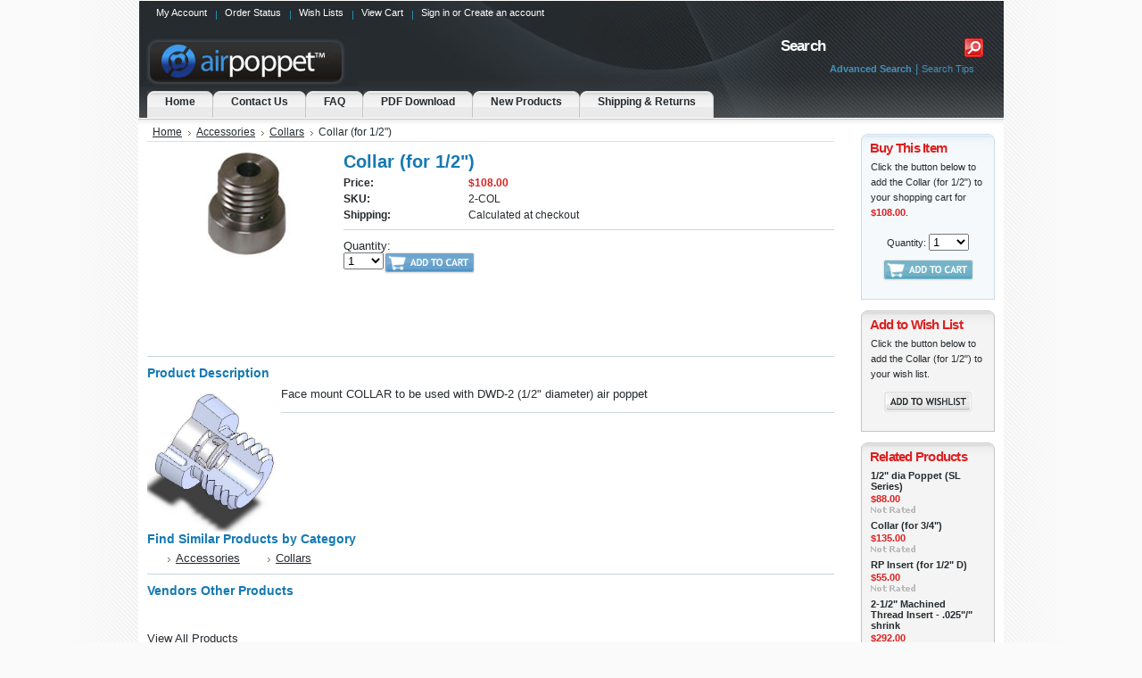

--- FILE ---
content_type: text/html; charset=UTF-8
request_url: https://www.airpoppet.com/collar-for-1-2/
body_size: 7403
content:
<!DOCTYPE html PUBLIC "-//W3C//DTD XHTML 1.0 Transitional//EN" "http://www.w3.org/TR/xhtml1/DTD/xhtml1-transitional.dtd">

<html xml:lang="en" lang="en" xmlns="http://www.w3.org/1999/xhtml">

<head>   
 
    <title>Collar (for 1/2") - Air Poppet</title>
    <meta http-equiv="Content-Type" content="text/html; charset=UTF-8" />
    <meta name="description" content="" />
    <meta name="keywords" content="" />
    <meta property="og:type" content="product" />
<meta property="og:title" content="Collar (for 1/2&quot;)" />
<meta property="og:description" content="David Wolfe Design Air Poppets" />
<meta property="og:image" content="https://cdn2.bigcommerce.com/server5100/4l6134/products/64/images/161/2_colsm__50258__23721__43975.1350669443.220.220.jpg?c=2" />
<meta property="og:site_name" content="Air Poppet" />
<meta property="og:url" content="https://www.airpoppet.com/collar-for-1-2/" />
<meta property="fb:admins" content="91532827198" />
<meta property="product:price:amount" content="108" />
<meta property="product:price:currency" content="USD" />
<meta property="og:availability" content="instock" />
<meta property="pinterest:richpins" content="enabled" />
    <link rel='canonical' href='https://www.airpoppet.com/collar-for-1-2/' />
    
    <meta http-equiv="Content-Script-Type" content="text/javascript" />
    <meta http-equiv="Content-Style-Type" content="text/css" />
    <link rel="shortcut icon" href="https://cdn2.bigcommerce.com/server5100/4l6134/product_images/default_favicon.ico" />
    <!-- begin: js page tag -->
    <script language="javascript" type="text/javascript">//<![CDATA[
        (function(){
            // this happens before external dependencies (and dom ready) to reduce page flicker
            var node, i;
            for (i = window.document.childNodes.length; i--;) {
                node = window.document.childNodes[i];
                if (node.nodeName == 'HTML') {
                    node.className += ' javascript';
                }
            }
        })();
    //]]></script>
    <!-- end: js page tag -->
     <link href="https://cdn9.bigcommerce.com/r-50b4fa8997ce43839fb9457331bc39687cd8345a/themes/__master/Styles/styles.css" type="text/css" rel="stylesheet" /><link href="https://cdn1.bigcommerce.com/server5100/4l6134/templates/__custom/Styles/styles.css?t=1411958179" media="all" type="text/css" rel="stylesheet" />
<link href="https://cdn9.bigcommerce.com/r-c71b9995f4a706510d16ad47d2472c26eb88e9bf/themes/Infinity/Styles/iselector.css" media="all" type="text/css" rel="stylesheet" />
<link href="https://cdn1.bigcommerce.com/server5100/4l6134/templates/__custom/Styles/red.css?t=1411958179" media="all" type="text/css" rel="stylesheet" />
<!--[if IE]><link href="https://cdn9.bigcommerce.com/r-c71b9995f4a706510d16ad47d2472c26eb88e9bf/themes/Infinity/Styles/ie.css" media="all" type="text/css" rel="stylesheet" /><![endif]-->
<link href="https://cdn9.bigcommerce.com/r-098fe5f4938830d40a5d5433badac2d4c1c010f5/javascript/jquery/plugins/imodal/imodal.css" type="text/css" rel="stylesheet" /><link href="https://cdn9.bigcommerce.com/r-098fe5f4938830d40a5d5433badac2d4c1c010f5/javascript/jquery/plugins/jqzoom/css/jquery.jqzoom.css" type="text/css" rel="stylesheet" /><link type="text/css" rel="stylesheet" href="https://cdn9.bigcommerce.com/r-098fe5f4938830d40a5d5433badac2d4c1c010f5/javascript/jquery/plugins/imodal/imodal.css" />
    <!--[if IE]>
      <link rel="stylesheet" type="text/css" href="https://cdn10.bigcommerce.com/r-c71b9995f4a706510d16ad47d2472c26eb88e9bf/themes/Infinity/Styles/ie.css" />
    <![endif]-->

    <!-- Tell the browsers about our RSS feeds -->
    

    <!-- Include visitor tracking code (if any) -->
    <!-- Start Tracking Code for analytics_visualwebsiteoptimizer -->

<script>
if(location.pathname=='/checkout/order-confirmation' || location.pathname=='/checkout/order-confirmation' || location.pathname=='/checkout/order-confirmation/'){
	var script = document.createElement('script'); 
    document.head.appendChild(script);    
    script.type = 'text/javascript';
    script.src = "//ajax.googleapis.com/ajax/libs/jquery/3.5.1/jquery.min.js";
    script.onload = function(){
    	function appendHtml(){
    		var _intrv = setInterval(function(){
    		   if( $('p[data-test="order-confirmation-order-status-text"]').length>0 ){
    		        clearInterval(_intrv);
                    if( $('p[data-test="order-confirmation-order-status-text"]').text().toLowerCase().indexOf("awaiting") >= 0 ){
                    	$('p[data-test="order-confirmation-order-status-text"]').remove();
                        $('div[data-test="payment-instructions"]').parent().remove();
                        $('p[data-test="order-confirmation-digital-items-text"]').remove();
                    }
                    else if( $('p[data-test="order-confirmation-order-status-text"]').text().toLowerCase().indexOf("download") >= 0 ){
                        $('p[data-test="order-confirmation-order-status-text"]').remove();
                        $('div[data-test="payment-instructions"]').parent().remove();
                        $('p[data-test="order-confirmation-digital-items-text"]').remove();
                    }
                    else if( $('p[data-test="order-confirmation-digital-items-text"]').length>0 ){
                    	$('p[data-test="order-confirmation-digital-items-text"]').remove();
                    }
                    else{
                       $('p[data-test="order-confirmation-order-status-text"]').remove();
                        $('div[data-test="payment-instructions"]').parent().remove();
                        $('p[data-test="order-confirmation-digital-items-text"]').remove();
                    }
    		   }
    		},500);
    	}

    	$(document).ready(function(e){ 
			var _intrv = appendHtml();
    	});

    }
}
</script>

<!-- End Tracking Code for analytics_visualwebsiteoptimizer -->


    
    <link href="https://cdn9.bigcommerce.com/r-50b4fa8997ce43839fb9457331bc39687cd8345a/themes/__master/Styles/styles.css" type="text/css" rel="stylesheet" /><link href="https://cdn1.bigcommerce.com/server5100/4l6134/templates/__custom/Styles/styles.css?t=1411958179" media="all" type="text/css" rel="stylesheet" />
<link href="https://cdn9.bigcommerce.com/r-c71b9995f4a706510d16ad47d2472c26eb88e9bf/themes/Infinity/Styles/iselector.css" media="all" type="text/css" rel="stylesheet" />
<link href="https://cdn1.bigcommerce.com/server5100/4l6134/templates/__custom/Styles/red.css?t=1411958179" media="all" type="text/css" rel="stylesheet" />
<!--[if IE]><link href="https://cdn9.bigcommerce.com/r-c71b9995f4a706510d16ad47d2472c26eb88e9bf/themes/Infinity/Styles/ie.css" media="all" type="text/css" rel="stylesheet" /><![endif]-->
<link href="https://cdn9.bigcommerce.com/r-098fe5f4938830d40a5d5433badac2d4c1c010f5/javascript/jquery/plugins/imodal/imodal.css" type="text/css" rel="stylesheet" /><link href="https://cdn9.bigcommerce.com/r-098fe5f4938830d40a5d5433badac2d4c1c010f5/javascript/jquery/plugins/jqzoom/css/jquery.jqzoom.css" type="text/css" rel="stylesheet" /><link type="text/css" rel="stylesheet" href="https://cdn9.bigcommerce.com/r-098fe5f4938830d40a5d5433badac2d4c1c010f5/javascript/jquery/plugins/imodal/imodal.css" />

    

    <style type="text/css"> #Header { background-image: url("https://cdn10.bigcommerce.com/r-c71b9995f4a706510d16ad47d2472c26eb88e9bf/themes/Infinity/images/red/headerImage.jpg"); } </style>

    <script type="text/javascript" src="https://cdn9.bigcommerce.com/r-098fe5f4938830d40a5d5433badac2d4c1c010f5/javascript/jquery/1.7.2/jquery.min.js"></script>
    <script type="text/javascript" src="https://cdn10.bigcommerce.com/r-098fe5f4938830d40a5d5433badac2d4c1c010f5/javascript/menudrop.js?"></script>
    <script type="text/javascript" src="https://cdn10.bigcommerce.com/r-098fe5f4938830d40a5d5433badac2d4c1c010f5/javascript/common.js?"></script>
    <script type="text/javascript" src="https://cdn10.bigcommerce.com/r-098fe5f4938830d40a5d5433badac2d4c1c010f5/javascript/iselector.js?"></script>

    <script type="text/javascript">
    //<![CDATA[
    config.ShopPath = 'https://www.airpoppet.com';
    config.AppPath = '';
    config.FastCart = 1;
    var ThumbImageWidth = 120;
    var ThumbImageHeight = 120;
    // Ensure that all product lists are the same height
    $(document).ready(function() {
        if(typeof(DesignMode) != 'undefined') {
            return;
        }
        var maxHeight = 0;
            $('.Content .ProductList li').each(function() {
                if($(this).height() > maxHeight) {
                    maxHeight = $(this).height();
                }
        });
        $('.Content .ProductList li').css('height', maxHeight);
    });
    //]]>
    </script>
    
<script type="text/javascript" src="https://cdn9.bigcommerce.com/r-098fe5f4938830d40a5d5433badac2d4c1c010f5/javascript/jquery/plugins/imodal/imodal.js"></script><script type="text/javascript">
(function () {
    var xmlHttp = new XMLHttpRequest();

    xmlHttp.open('POST', 'https://bes.gcp.data.bigcommerce.com/nobot');
    xmlHttp.setRequestHeader('Content-Type', 'application/json');
    xmlHttp.send('{"store_id":"333241","timezone_offset":"-5","timestamp":"2026-01-17T17:21:41.71439500Z","visit_id":"aedc5a6c-4cda-401f-af4a-add2ab6b26b4","channel_id":1}');
})();
</script>
<script src="https://www.google.com/recaptcha/api.js" async defer></script>
<script type="text/javascript" src="https://cdn9.bigcommerce.com/r-098fe5f4938830d40a5d5433badac2d4c1c010f5/javascript/jquery/plugins/jquery.form.js"></script>
<script type="text/javascript" src="https://cdn9.bigcommerce.com/r-098fe5f4938830d40a5d5433badac2d4c1c010f5/javascript/jquery/plugins/imodal/imodal.js"></script>
<script type="text/javascript" src="https://checkout-sdk.bigcommerce.com/v1/loader.js" defer></script>
<script type="text/javascript">
var BCData = {};
</script>

    <script type="text/javascript" src="https://cdn9.bigcommerce.com/r-098fe5f4938830d40a5d5433badac2d4c1c010f5/javascript/quicksearch.js"></script>
    

</head>

<body>

	<script type="text/javascript" src="/template/javascript/product.js"></script>

	<div id="Container">

	        <div id="Outer">
            <div id="Header">
                <div class="TopMenu">
	<ul style="display:">
		<li class="HeaderLiveChat">
			
		</li>
		<li style="display:" class="First"><a href="https://www.airpoppet.com/account.php">My Account</a></li>
		<li style="display:"><a href="https://www.airpoppet.com/orderstatus.php">Order Status</a></li>
		<li style="display:"><a href="https://www.airpoppet.com/wishlist.php">Wish Lists</a></li>
		
		<li style="display:"><a href="https://www.airpoppet.com/cart.php">View Cart </a></li>
		<li style="display:">
			<div>
				<a href='https://www.airpoppet.com/login.php' onclick=''>Sign in</a> or <a href='https://www.airpoppet.com/login.php?action=create_account' onclick=''>Create an account</a>
			</div>
		</li>
	</ul>
	<br class="Clear" />
</div>
                <div id="Logo">
                    <a href="https://www.airpoppet.com"><img border="0" alt="Air Poppet" id="LogoImage" src="/product_images/logo.jpg"></a>
                </div>
                			<div id="SearchForm">
				<form action="https://www.airpoppet.com/search.php" method="get" onsubmit="return check_small_search_form()">
					<label for="search_query">Search</label>
					<input type="text" name="search_query" id="search_query" class="Textbox" value="" />
					<input type="image" src="https://cdn10.bigcommerce.com/r-c71b9995f4a706510d16ad47d2472c26eb88e9bf/themes/Infinity/images/red/Search.gif" class="Button" />
				</form>
				<p>
					<a href="https://www.airpoppet.com/search.php?mode=advanced"><strong>Advanced Search</strong></a> | 
					<a href="https://www.airpoppet.com/search.php?action=Tips">Search Tips</a>
				</p>
			</div>

			<script type="text/javascript">
				lang.EmptySmallSearch = "You forgot to enter some search keywords.";
			</script>

                	<div id="Menu">
		<ul>
			<li class="First"><a href="https://www.airpoppet.com/">Home</a></li>
				<li class=" ">
		<a href="https://www.airpoppet.com/contact-us/"><span>Contact Us</span></a>
		
	</li>	<li class=" ">
		<a href="https://www.airpoppet.com/faq/"><span>FAQ</span></a>
		
	</li>	<li class=" ">
		<a href="https://www.airpoppet.com/pdf-download/"><span>PDF Download</span></a>
		
	</li>	<li class=" ">
		<a href="https://www.airpoppet.com/new-products/"><span>New Products</span></a>
		
	</li>	<li class=" ">
		<a href="https://www.airpoppet.com/shipping-returns/"><span>Shipping &amp; Returns</span></a>
		
	</li>
		</ul>
	</div>
                <br class="Clear" />
            </div>
        



	<div id="Wrapper">

		<div class="Content Wide" id="LayoutColumn1">

			<div class="Block Moveable Breadcrumb" id="ProductBreadcrumb">
	<ul>
	<li><a href="https://www.airpoppet.com">Home</a></li><li><a href="https://www.airpoppet.com/accessories/">Accessories</a></li><li><a href="https://www.airpoppet.com/collars/">Collars</a></li><li>Collar (for 1/2&quot;)</li>
</ul>

</div>


			<link rel="stylesheet" type="text/css" href="https://cdn10.bigcommerce.com/r-098fe5f4938830d40a5d5433badac2d4c1c010f5/javascript/jquery/themes/cupertino/ui.all.css?" />
<link rel="stylesheet" type="text/css" media="screen" href="https://cdn1.bigcommerce.com/server5100/4l6134/templates/__custom/Styles/product.attributes.css?t=1411958179?" />
<script type="text/javascript" src="https://cdn9.bigcommerce.com/r-098fe5f4938830d40a5d5433badac2d4c1c010f5/javascript/jquery/plugins/jqueryui/1.8.18/jquery-ui.min.js"></script>
<script type="text/javascript" src="https://cdn10.bigcommerce.com/r-098fe5f4938830d40a5d5433badac2d4c1c010f5/javascript/jquery/plugins/jquery.form.js?"></script>
<script type="text/javascript" src="https://cdn10.bigcommerce.com/r-098fe5f4938830d40a5d5433badac2d4c1c010f5/javascript/product.attributes.js?"></script>
<script type="text/javascript" src="https://cdn10.bigcommerce.com/r-098fe5f4938830d40a5d5433badac2d4c1c010f5/javascript/jquery/plugins/jCarousel/jCarousel.js?"></script>
<div class="Block Moveable PrimaryProductDetails" id="ProductDetails">
    <div class="BlockContent">
        <div class="ProductThumb">
            <script type="text/javascript"
 src="https://cdn10.bigcommerce.com/r-098fe5f4938830d40a5d5433badac2d4c1c010f5/javascript/jquery/plugins/fancybox/fancybox.js?"></script>

<link rel="stylesheet" type="text/css"
 href="https://cdn10.bigcommerce.com/r-098fe5f4938830d40a5d5433badac2d4c1c010f5/javascript/jquery/plugins/fancybox/fancybox.css"
 media="screen" />

<div id="LightBoxImages" style="display: none;"><!--  -->
<a class="iframe"
 href="https://www.airpoppet.com/productimage.php?product_id=64"></a>
</div>

<script type="text/javascript">
	//<![CDATA[
	var originalImages = '';
	function showProductImageLightBox(TargetedImage) {
		var currentImage=0;
		if(TargetedImage) {
			currentImage = TargetedImage;
		} else if(CurrentProdThumbImage!='undefined'){
			currentImage = CurrentProdThumbImage;
		}
		if(ShowVariationThumb) {
			var url = "https://www.airpoppet.com/productimage.php?product_id=64&image_rule_id=" + encodeURIComponent(ShowVariationThumb);
		} else {
			var url = "https://www.airpoppet.com/productimage.php?product_id=64&current_image="+currentImage;
		}
		$('#LightBoxImages a').attr("href", url);

		initProductLightBox();

		$('#LightBoxImages a').trigger('click');
	}

	function initProductLightBox() {

		var w = $(window).width();
		var h = $(window).height();

		// tiny image box width plus 3 px margin, times the number of tiny images, plus the arrows width
		var carouselWidth = (34 + 3) * Math.min(10, 2) + 70;

		//the width of the prev and next link
		var navLinkWidth = 250;

		var requiredNavWidth = Math.max(carouselWidth, navLinkWidth);

		// calculate the width of the widest image after resized to fit the screen.
		// 200 is the space betewn the window frame and the light box frame.
		var wr = Math.min(w-200, 120) / 120;
		var hr = Math.min(h-200, 120) / 120;

		var r = Math.min(wr, hr);

		var imgResizedWidth = Math.round(r * 120);
		var imgResizedHeight = Math.round(r * 120);

		//calculate the width required for lightbox window
		var horizontalPadding = 100;
		var width = Math.min(w-100, Math.max(requiredNavWidth, imgResizedWidth+ horizontalPadding));
		var height = h-100;

		$('#LightBoxImages a').fancybox({
			'frameWidth'	: width,
			'frameHeight'	: height,
			callbackOnStart : function(){
   $('.zoomPad').css('z-index',0);
           },
           callbackOnClose : function(){
               $('.zoomPad').css('z-index',90);
           }
		});
	}

	$(document).ready(function() { originalImages = $('#LightBoxImages').html(); });
	//]]>
</script>

             <div class="ProductThumbImage" style="width:220px; height:220px;">
	<a rel="prodImage" style="margin:auto;" href="https://cdn2.bigcommerce.com/server5100/4l6134/products/64/images/161/2_colsm__50258__23721__43975.1350669443.1280.1280.jpg?c=2" onclick="showProductImageLightBox(); return false; return false;">
		<img itemprop="image" src="https://cdn2.bigcommerce.com/server5100/4l6134/products/64/images/161/2_colsm__50258__23721__43975.1350669443.220.220.jpg?c=2" alt="Collar" title="Collar" />
	</a>
</div>

            <p style="display:none;">
                <a href="#" onclick="" class="ViewLarger">Click to enlarge</a>
            </p>
        </div>
        <div class="ProductMain">
            <h2>Collar (for 1/2&quot;)</h2>

            <dl class="ProductDetailsGrid">
                <dt style="display:none">RRP:</dt>
                <dd style="display:none"></dd>
                
                <dt style="">Price:</dt>
                <dd style=""><em class="ProductPrice VariationProductPrice">$108.00</em>  </dd>

                <dt style="display: " class="ProductSKU">SKU:</dt>
                <dd style="display: " class="ProductSKU"><span class="VariationProductSKU">2-COL</span></dd>

                <dt style="display: none">Vendor:</dt>
                <dd style="display: none"></dd>
                
                <dt style="display: none">Brand:</dt>
                <dd style="display: none"><a href=""></a></dd>

                <dt style="display: none">Weight:</dt>
                <dd style="display: none"><span class="VariationProductWeight"></span></dd>

                <dt style="display: none">Rating:</dt>
                <dd style="display: none">
                    <img width="64" height="12" src="https://cdn10.bigcommerce.com/r-c71b9995f4a706510d16ad47d2472c26eb88e9bf/themes/Infinity/images/IcoRating0.gif" alt="" />
                    <span style="display:none">(<a href="#reviews"></a>)</span>
                </dd>

                <dt style="display: none">Availability:</dt>
                <dd style="display: none"></dd>

                <dt style="display: ">Shipping:</dt>
                <dd style="display: ">Calculated at checkout</dd>

                <dt style="display: none;" class="InventoryLevel">Current Stock:</dt>
                <dd style="display: none;" class="InventoryLevel"><span class="VariationProductInventory"></span></dd>
                
                <dt style="display: none">Gift Wrapping:</dt>
                <dd style="display: none"></dd>
            </dl>
            <hr />


<form method="post" action="https://www.airpoppet.com/cart.php" onsubmit="return check_add_to_cart(this, false) "  enctype="multipart/form-data" id="productDetailsAddToCartForm">
    <input type="hidden" name="action" value="add" />
    <input type="hidden" name="product_id" value="64" />
    <input type="hidden" name="variation_id" class="CartVariationId" value="" />
    <input type="hidden" name="currency_id" value="" />
    <div class="ProductDetailsGrid ProductAddToCart">
        <div class="ProductOptionList">
            
        </div>
        <div class="productAttributeList" style="display:none;"></div>        
        
        
        <div class="DetailRow" style="display: ">
            <div class="Label QuantityInput" style="display: ">Quantity:</div>
            <div class="Value AddCartButton">
                <span class="FloatLeft" style="display: ;">
                    <select onchange="" id="qty_" name="qty[]" class="Field45">
	
	<option selected="selected" value="1">1</option>
	<option  value="2">2</option>
	<option  value="3">3</option>
	<option  value="4">4</option>
	<option  value="5">5</option>
	<option  value="6">6</option>
	<option  value="7">7</option>
	<option  value="8">8</option>
	<option  value="9">9</option>
	<option  value="10">10</option>
	<option  value="11">11</option>
	<option  value="12">12</option>
	<option  value="13">13</option>
	<option  value="14">14</option>
	<option  value="15">15</option>
	<option  value="16">16</option>
	<option  value="17">17</option>
	<option  value="18">18</option>
	<option  value="19">19</option>
	<option  value="20">20</option>
	<option  value="21">21</option>
	<option  value="22">22</option>
	<option  value="23">23</option>
	<option  value="24">24</option>
	<option  value="25">25</option>
	<option  value="26">26</option>
	<option  value="27">27</option>
	<option  value="28">28</option>
	<option  value="29">29</option>
	<option  value="30">30</option>
	
</select>
                </span>
                <div class="BulkDiscount">
                    
                        <input type="image" src="https://cdn2.bigcommerce.com/server5100/4l6134/templates/__custom/images/red/AddCartButton.gif?t=1411958179" alt="" />
                    
                    <div class="BulkDiscountLink" style="display: none;">
                        <a href="#" onclick="$.iModal({data: $('#ProductDetailsBulkDiscountThickBox').html(), width: 600}); return false;">
                            Buy in bulk and save
                        </a>
                    </div>
                </div>
            </div>
        </div>
    </div>
</form>

<div class="OutOfStockMessage">
    
</div>



<script language="javascript" type="text/javascript">//<![CDATA[
lang.OptionMessage = "";
lang.VariationSoldOutMessage = "The selected product combination is currently unavailable.";
lang.InvalidQuantity = "Please enter a valid product quantity.";
lang.EnterRequiredField = "Please enter the required field(s).";
lang.InvalidFileTypeJS = "The file type of the file you are trying to upload is not allowed for this field.";
var ShowAddToCartQtyBox = "1";
productMinQty=0;productMaxQty=Number.POSITIVE_INFINITY;
//]]></script>



        </div>
        <br class="Clear" />
        <hr />
    </div>
</div>

			<div class="Block Moveable" id="ProductDescription">
	<h3>Product Description</h3>
	<div class="ProductDescriptionContainer">
		<p><img class="__mce_add_custom__" style="float: left;" title="collar-mold2.jpg" src="https://cdn2.bigcommerce.com/server5100/4l6134/product_images/uploaded_images/collar-mold2.jpg" alt="collar-mold2.jpg" width="150" height="164" />Face mount COLLAR to be used with DWD-2 (1/2" diameter) air poppet</p>
	</div>
	<hr />
</div>

			<div class="Block Moveable Panel" id="ProductWarranty" style="display:none;"></div>

			<div class="Block Moveable Panel" id="ProductOtherDetails" style="display:none;"></div>

			<div class="Block Moveable Panel" id="SimilarProductsByTag" style="display:none;"></div>

			<div class="Block Moveable" id="ProductByCategory">

	<h3>Find Similar Products by Category</h3>

	<div class="FindByCategory">

		<ul>
	<li><a href="https://www.airpoppet.com/accessories/">Accessories</a></li><li><a href="https://www.airpoppet.com/collars/">Collars</a></li>
</ul>


	</div>

	<hr  class="Clear" />
</div>

			<div class="Block Moveable" style="display:" id="ProductVendorsOtherProducts">
	<h3>Vendors Other Products</h3>
	<div class="BlockContent">
		<ul class="ProductList">
			
		</ul>
		<p class="Clear ViewAllLink">
			<br />
			<a href="" style="">View All Products</a>
		</p>
		<hr class="Clear" />
	</div>
</div>

			<div class="Block Moveable" id="ProductReviews">
	<a href="#" onclick="show_product_review_form(); return false;" class="FloatRight">
		<img src="https://cdn10.bigcommerce.com/r-c71b9995f4a706510d16ad47d2472c26eb88e9bf/themes/Infinity/images/red/WriteReviewButton.gif" alt="Write your own product review" /></a>
	<h3 id="reviews">Product Reviews</h3>
	<div class="BlockContent">
		<div class="SuccessMessage" style="display:">
			
		</div>
		<a id="write_review"></a>
		<script type="text/javascript">
			lang.ReviewNoRating = "Please select a rating.";
			lang.ReviewNoTitle = "Please enter a title for your review.";
			lang.ReviewNoText = "Please enter some text for your review.";
			lang.ReviewNoCaptcha = "Please enter the code shown.";
		</script>
		<form action="https://www.airpoppet.com/postreview.php" style="display: none;" method="post" class="ProductReviewForm" id="rating_box" onsubmit="return check_product_review_form();">
			<input type="hidden" name="action" value="post_review" />
			<input type="hidden" name="product_id" value="64" />
			<h4>Write Your Own Review</h4>

			

			<div class="FormContainer VerticalFormContainer">
				<dl class="ProductReviewFormContainer">
					<dt>How do you rate this product?</dt>
					<dd>
						<select name="revrating" class="Field400" id="revrating">
							<option value="">&nbsp;</option>
							<option value="5" >5 stars (best)</option>
							<option value="4" >4 stars</option>
							<option value="3" >3 stars (average)</option>
							<option value="2" >2 stars</option>
							<option value="1" >1 star (worst)</option>
						</select>
					</dd>

					<dt>Write a headline for your review here:</dt>
					<dd><input name="revtitle" id="revtitle" type="text" class="Textbox Field400" value="" /></dd>

					<dt>Write your review here:</dt>
					<dd><textarea name="revtext" id="revtext" class="Field400" rows="8" cols="50"></textarea></dd>

					<dt>Enter your name: (optional)</dt>
					<dd><input name="revfromname" id="revfromname" type="text" class="Textbox Field400" value="" /></dd>

					<dt style="display: ">Enter the code below:</dt>
					<dd style="display: ">
						<input name="captcha" id="captcha" type="text" class="Field150" />
						<div style="margin-top: 3px;">
							
						</div>
					</dd>
				</dl>
				<p class="Submit">
					<input type="submit" value="Save My Review" />
				</p>
			</div>
		</form>

		<p style="display: ">
			This product hasn't received any reviews yet. Be the first to review this product!
		</p>
		
		<p class="ProductReviewPaging" style="display:">
			<span style="display:"><a href="">Previous</a> |</span> 
			<span style="display:">Showing reviews - of 0</span> 
			<span style="display:">| <a href="">Next</a></span>
		</p>

		<ol class="ProductReviewList">
			
		</ol>

		<p class="ProductReviewPaging" style="display:">
			<span style="display:"><a href="">Previous</a> |</span> 
			<span style="display:">Showing reviews - of 0</span>
			<span style="display:">| <a href="">Next</a></span>
		</p>
		<script type="text/javascript">
		//<![CDATA[
		var HideReviewCaptcha = "";
		//]]>
		</script>
		
		<script type="text/javascript">
		//<![CDATA[

		// Should we automatically open the review form?
		if("" == "1")
		show_product_review_form();

		if("" == "1")
		jump_to_product_reviews();

		//]]>
		</script>
	</div>
</div>


		</div>

		<div class="Right" id="LayoutColumn2">

			<div class="Block Moveable AddtoCart " id="SideProductAddToCart" style="display:">
	<h2>Buy This Item</h2>
	<div class="BlockContent">
		<p style="display: ">
			Click the button below to add the Collar (for 1/2&quot;) to your shopping cart for <em class="ProductPrice VariationProductPrice">$108.00</em>.
		</p>

		

		<form method="post" action="https://www.airpoppet.com/cart.php" onsubmit="return check_add_to_cart(this, false)" enctype="multipart/form-data" >
			<input type="hidden" name="action" value="add" />
			<input type="hidden" name="product_id" value="64" />
			<input type="hidden" name="variation_id" class="CartVariationId" value="" />
			<input type="hidden" name="currency_id" value="" />
			
			<dl class="ProductFields"></dl>
			<p class="QuantityInput" style="display: ">Quantity: <select onchange="" id="qty_" name="qty[]" class="Field45">
	
	<option selected="selected" value="1">1</option>
	<option  value="2">2</option>
	<option  value="3">3</option>
	<option  value="4">4</option>
	<option  value="5">5</option>
	<option  value="6">6</option>
	<option  value="7">7</option>
	<option  value="8">8</option>
	<option  value="9">9</option>
	<option  value="10">10</option>
	<option  value="11">11</option>
	<option  value="12">12</option>
	<option  value="13">13</option>
	<option  value="14">14</option>
	<option  value="15">15</option>
	<option  value="16">16</option>
	<option  value="17">17</option>
	<option  value="18">18</option>
	<option  value="19">19</option>
	<option  value="20">20</option>
	<option  value="21">21</option>
	<option  value="22">22</option>
	<option  value="23">23</option>
	<option  value="24">24</option>
	<option  value="25">25</option>
	<option  value="26">26</option>
	<option  value="27">27</option>
	<option  value="28">28</option>
	<option  value="29">29</option>
	<option  value="30">30</option>
	
</select></p>
			<p class="AddCartButton" style="display: ">
				<input type="image" src="https://cdn10.bigcommerce.com/r-c71b9995f4a706510d16ad47d2472c26eb88e9bf/themes/Infinity/images/red/AddCartButton.gif" alt="" />
				<a href="#" onclick="$.iModal({data: $('#ProductDetailsBulkDiscountThickBox').html(), width: 600}); return false;" style="display: none;">Buy in bulk and save</a>
			</p>
		</form>
	</div>
</div>



<script type="text/javascript">
lang.OptionMessage = "";
lang.VariationSoldOutMessage = "The selected product combination is currently unavailable.";
lang.InvalidQuantity = "Please enter a valid product quantity.";
lang.EnterRequiredField = "Please enter the required field(s).";
lang.InvalidFileTypeJS = "The file type of the file you are trying to upload is not allowed for this field.";
var ShowAddToCartQtyBox = "1";
</script>


			<div class="Block Moveable Panel" id="SideCurrencySelector" style="display:none;"></div>

			<div class="Block Moveable AddToWishlist" id="SideProductAddToWishList" style="display:">
	<h2>Add to Wish List</h2>
	<div class="BlockContent">
		<form name="frmWishList" id="frmWishList" action="https://www.airpoppet.com/wishlist.php" method="get">
			<input type="hidden" name="action" value="add" />
			<input type="hidden" name="product_id" value="64" />
			<p>Click the button below to add the Collar (for 1/2&quot;) to your wish list.</p>
			<p></p>
			<p style="text-align: center;"><input type="image" src="https://cdn10.bigcommerce.com/r-c71b9995f4a706510d16ad47d2472c26eb88e9bf/themes/Infinity/images/red/WishlistButton.gif" alt="Add to Wish List" /></p>
		</form>
	</div>
</div>


			<div class="Block SideRelatedProducts Moveable" style="display:" id="SideProductRelated">
	<h2><strong>Related Products</strong></h2>
	<div class="BlockContent">
		<ul class="ProductList">
			<li>
	<div class="ProductImage">
		<a href="https://www.airpoppet.com/1-2-dia-poppet-sl-series/"><img src="https://cdn2.bigcommerce.com/server5100/4l6134/products/51/images/221/DSL2-IMG__08436.1546441601.120.120.jpg?c=2" alt="1/2&quot; dia Poppet (SL Series)" /></a>
	</div>
	<div class="ProductDetails">
		<strong><a href="https://www.airpoppet.com/1-2-dia-poppet-sl-series/">1/2&quot; dia Poppet (SL Series)</a></strong>
		<em>$88.00</em>
		<span class="Rating Rating0"><img src="https://cdn10.bigcommerce.com/r-c71b9995f4a706510d16ad47d2472c26eb88e9bf/themes/Infinity/images/IcoRating0.gif" alt="" style="" /></span>
	</div>
</li><li>
	<div class="ProductImage">
		<a href="https://www.airpoppet.com/collar-for-3-4/"><img src="https://cdn2.bigcommerce.com/server5100/4l6134/products/65/images/162/2_colsm__50258__23721__66869.1350669822.120.120.jpg?c=2" alt="Collar" /></a>
	</div>
	<div class="ProductDetails">
		<strong><a href="https://www.airpoppet.com/collar-for-3-4/">Collar (for 3/4&quot;)</a></strong>
		<em>$135.00</em>
		<span class="Rating Rating0"><img src="https://cdn10.bigcommerce.com/r-c71b9995f4a706510d16ad47d2472c26eb88e9bf/themes/Infinity/images/IcoRating0.gif" alt="" style="" /></span>
	</div>
</li><li>
	<div class="ProductImage">
		<a href="https://www.airpoppet.com/rp-insert-for-1-2-d/"><img src="https://cdn2.bigcommerce.com/server5100/4l6134/products/71/images/168/rp_1sm__37868__40423__73234.1350680972.120.120.jpg?c=2" alt="RP Insert (for 1/2&quot; D)" /></a>
	</div>
	<div class="ProductDetails">
		<strong><a href="https://www.airpoppet.com/rp-insert-for-1-2-d/">RP Insert (for 1/2&quot; D)</a></strong>
		<em>$55.00</em>
		<span class="Rating Rating0"><img src="https://cdn10.bigcommerce.com/r-c71b9995f4a706510d16ad47d2472c26eb88e9bf/themes/Infinity/images/IcoRating0.gif" alt="" style="" /></span>
	</div>
</li><li>
	<div class="ProductImage">
		<a href="https://www.airpoppet.com/2-1-2-machined-thread-insert-025-shrink/"><img src="https://cdn2.bigcommerce.com/server5100/4l6134/products/95/images/199/KELCH_CAP3_web_30819.1411397949.1280.1280_10077.1411399193.1280.1280__66629.1411402308.120.120.jpg?c=2" alt="2-1/2&quot; Machined Thread Insert - .025&quot;/&quot; shrink" /></a>
	</div>
	<div class="ProductDetails">
		<strong><a href="https://www.airpoppet.com/2-1-2-machined-thread-insert-025-shrink/">2-1/2&quot; Machined Thread Insert - .025&quot;/&quot; shrink</a></strong>
		<em>$292.00</em>
		<span class="Rating Rating0"><img src="https://cdn10.bigcommerce.com/r-c71b9995f4a706510d16ad47d2472c26eb88e9bf/themes/Infinity/images/IcoRating0.gif" alt="" style="" /></span>
	</div>
</li><li>
	<div class="ProductImage">
		<a href="https://www.airpoppet.com/2-1-2-machined-thread-insert-030-shrink/"><img src="https://cdn2.bigcommerce.com/server5100/4l6134/products/96/images/200/KELCH_CAP3_web_30819.1411397949.1280.1280_10077.1411399193.1280.1280_66477.1411399654.1280.1280__46646.1411402447.120.120.jpg?c=2" alt="2-1/2&quot; Machined Thread Insert - .030&quot;/&quot; shrink" /></a>
	</div>
	<div class="ProductDetails">
		<strong><a href="https://www.airpoppet.com/2-1-2-machined-thread-insert-030-shrink/">2-1/2&quot; Machined Thread Insert - .030&quot;/&quot; shrink</a></strong>
		<em>$292.00</em>
		<span class="Rating Rating0"><img src="https://cdn10.bigcommerce.com/r-c71b9995f4a706510d16ad47d2472c26eb88e9bf/themes/Infinity/images/IcoRating0.gif" alt="" style="" /></span>
	</div>
</li>
		</ul>
	</div>
</div>

			<div class="Block Moveable SideRecentlyViewed" style="display: " id="SideProductRecentlyViewed">
	<h2>You Recently Viewed...</h2>
	<div class="BlockContent">
		<script type="text/javascript">
		lang.CompareSelectMessage = 'Please choose at least 2 products to compare.';
		</script>
		<form name="frmCompare" id="frmCompare" action="https://www.airpoppet.com/compare/" method="get" onsubmit="return compareProducts('https://www.airpoppet.com/compare/')">
			<ul class="ProductList">
				<li>
	<div class="ComparisonCheckbox">
		<input style="display:none" type="checkbox" class="CheckBox" name="compare_product_ids" value="64" onclick="product_comparison_box_changed(this.checked)" />
	</div>
	<div class="ProductImage">
		<a href="https://www.airpoppet.com/collar-for-1-2/"><img src="https://cdn2.bigcommerce.com/server5100/4l6134/products/64/images/161/2_colsm__50258__23721__43975.1350669443.120.120.jpg?c=2" alt="Collar" /></a>
	</div>
	<div class="ProductDetails">
		<input type="hidden" name="ProductDetailsID" class="ProductDetailsID" value="64" />
		<a href="https://www.airpoppet.com/collar-for-1-2/">Collar (for 1/2&quot;)</a>
		<em>$108.00</em>
		<span class="Rating Rating0"><img src="https://cdn10.bigcommerce.com/r-c71b9995f4a706510d16ad47d2472c26eb88e9bf/themes/Infinity/images/IcoRating0.gif" alt="" style="" /></span>
		<div class="ProductActionAdd" style="display:;">
			<strong><a href="https://www.airpoppet.com/cart.php?action=add&product_id=64">Add To Cart</a></strong>
		</div>
	</div>
</li>
			</ul>

			<div class="CompareButton" style="display:none">
				<input type="image" value="Compare Selected" src="https://cdn10.bigcommerce.com/r-c71b9995f4a706510d16ad47d2472c26eb88e9bf/themes/Infinity/images/red/CompareButton.gif" />
			</div>
		</form>
	</div>
</div>


			<div class="Block Moveable Panel" id="SideLiveChatServices" style="display:none;"></div>

		</div>

		<br class="Clear" />

	</div>

	        <br class="Clear" />
        <div id="Footer">
            <p>
                All prices are in <span title='Default Currency'>USD</span>                
                Copyright 2026 Air Poppet. 
                <a rel="nofollow" href="http://www.bigcommerce.com/how-to-sell-online.php">E-Commerce Software</a> by BigCommerce
            </p>
            
        </div>
        <br class="Clear" />
        </div>

        
        
        
<script type="text/javascript" src="https://cdn9.bigcommerce.com/r-098fe5f4938830d40a5d5433badac2d4c1c010f5/javascript/bc_pinstrumentation.min.js"></script>
<script type="text/javascript" src="https://cdn9.bigcommerce.com/r-098fe5f4938830d40a5d5433badac2d4c1c010f5/javascript/visitor.js"></script>

        


</div>

<script type="text/javascript" src="https://cdn9.bigcommerce.com/shared/js/csrf-protection-header-5eeddd5de78d98d146ef4fd71b2aedce4161903e.js"></script></body>

</html>


--- FILE ---
content_type: text/css;charset=UTF-8
request_url: https://cdn1.bigcommerce.com/server5100/4l6134/templates/__custom/Styles/styles.css?t=1411958179
body_size: 6962
content:
/******************************************************
* Interspire Shopping Cart Style File                *
*                                                    *
* Name: Default                                      *
* Author: Chris Boulton (Interspire Pty. Ltd.)       *
* Id: $Id$                                           *
*****************************************************/

/* Global Reset */
* {
    margin: 0;
    padding: 0;
}

body {
    font-family: Arial, Helvetica, sans-serif;
    font-size: 0.8em;
    color: #262b2f;
    height: 100%;
    background: #fafafa url(//cdn2.bigcommerce.com/server5100/4l6134/templates/__custom/images/red/BodyBg.gif?t=1411958179) center top repeat-y;
}

p {
    line-height: 1.6em;
    margin-bottom: 10px;
    clear: both;
}

a{
    color: #262b2f;
    font-weight: normal;
    text-decoration: underline;
}

a:hover {
    color: #1479b3;
    text-decoration: underline;
}

h1 {
    clear: both;
    font-size: 1.6em;
    font-weight: bold;
    color: #1479b3;
    margin: 0 0 6px 0;
}

h2, .TitleHeading {
    font-size: 1.3em;
    font-weight: bold;
    color: #DD2020;
    margin: 6px 0 6px 0;
}

h3 {
    font-size: 1.1em;
    color: #1479b3;
    margin-bottom: 6px;
}

h4 {
    margin-bottom: 6px;
    font-size: 1.0em;
}

em {
    font-weight: bold;
    font-style: normal;
    color: #DD2020;
}

img, img a {
    border: 0;
}

ul, ol {
    margin: 0 0 10px 40px;
}

li {
    margin: auto;
    padding: 0 0 8px;
}

.Clear {
    clear: both;
}

blockquote {
    margin-left: 28px;
}

hr {
    margin: 10px 0;
    padding: 0;
    background: #c7d7db;
    height: 1px;
    border:0;
    color: #c7d7db;
}

#Container {
    margin: 0 auto;
    width:970px;
}

#Header {
    background:#55595C url(//cdn2.bigcommerce.com/server5100/4l6134/templates/__custom/images/red/HeaderBg.jpg?t=1411958179) no-repeat top left;
    height: 132px;
    position: relative;
}

#Header .TopMenu {
    margin:0 0 0 10px;
    font-size:0.85em;
}

#Header .TopMenu ul, #Header .TopMenu li {
    list-style: none;
    margin: 0;
    padding: 0;
}

#Header .TopMenu li {
    float: left;
}

#Header .TopMenu li a, #Header .TopMenu li div {
    background:transparent url(//cdn2.bigcommerce.com/server5100/4l6134/templates/__custom/images/red/TopMenuItemBg.gif?t=1411958179) no-repeat 0 4px;
    color:white;
    display:block;
    float:left;
    margin:8px 0 0;
    padding:0px 10px 10px;
    text-align:center;
    text-decoration:none;
}

#Header .TopMenu li a:hover {
    text-decoration:underline;
}

#Header .TopMenu li div a {
    padding: 0;
    margin: 0;
    display: inline;
    background: transparent;
    float: none;
}

#Header .TopMenu li.First a {
    background: none;
}

#Logo {
    clear: both;
    float: left;
    height: 45px;
    margin: 10px 0 15px;
}

#Logo h1 {
    background:transparent url(//cdn2.bigcommerce.com/server5100/4l6134/templates/__custom/images/red/Logo.png?t=1411958179) no-repeat top left;
    padding: 0 0 0 65px;
    color:#FFFFFF;
    font-size:2.6em;
    letter-spacing:-0.05em;
}

#Logo h1 a {
    text-decoration: none;
    color: #fff;
    font-weight: bold;
}

#SearchForm {
    color:#4391BD;
    display:inline;
    float:right;
    margin:10px 20px 0 0;
}

#SearchForm label {
    color:#FFFFFF;
    font-size:1.3em;
    font-weight:bold;
    letter-spacing:-0.05em;
}

#SearchForm input.Textbox {
    background:transparent url(//cdn2.bigcommerce.com/server5100/4l6134/templates/__custom/images/SearchKeywordsBg.gif?t=1411958179) no-repeat scroll 0 50%;
    border:0 none;
    font-size:0.9em;
    height:18px;
    padding:3px;
    width:139px;
}

#SearchForm .Button {
    vertical-align: middle;
}

#SearchForm p {
    margin:0 0 0 55px;
}

#SearchForm a {
    color:#4391BD;
    font-size:0.85em;
    text-decoration:none;
}

#SearchForm a:hover {
    text-decoration: underline;
}

#Menu {
    clear:both;
    bottom: 0;
    position: absolute;
    left: 0;
}

#Menu ul {
    margin:8px 0 0 10px;
    padding:0;
    width:950px;
}

#Menu li {
    background:transparent url(//cdn2.bigcommerce.com/server5100/4l6134/templates/__custom/images/red/MenuRightBg.gif?t=1411958179) no-repeat right top;
    float:left;
    list-style: none;
    margin:0;
    padding:0;
    position:relative;
}

#Menu li a {
    float: left;
    background:transparent url(//cdn2.bigcommerce.com/server5100/4l6134/templates/__custom/images/red/MenuLeftBg.gif?t=1411958179) no-repeat left top;
    color:#262B2F;
    display:block;
    font-size:0.9em;
    font-weight:bold;
    height:24px;
    padding:6px 20px 0;
    text-align:center;
    text-decoration:none;
}

#Menu li ul {
    width: auto;
    position: absolute;
    clear: left;
    top: 30px;
    left: -1px;
    display: none;
    text-align: left;
    font-size: 0.9em;
    background: transparent;
    z-index: 1;
    background: #EAEAEA;
    border: 1px solid #C5C5C5;
    border-top: 0;
    margin: 0;
}

#Menu li ul li {
    clear: both;
    color: white;
    text-align: left;
    background: transparent;
    margin: 0;
    background: transparent;
}

#Menu li ul li a {
    padding: 5px 10px 5px 10px;
    font-size: 1em;
    text-align: left;
    margin: 0;
    width: 150px;
    height: auto;
    background: transparent;
}

#Menu li ul li a:hover {
    text-decoration: none;
    color: #1479B3;
}

#Menu li:hover a, #Menu li.over a{
    text-decoration: underline;
}

#Menu li ul li a, #Menu li.over li a {
    text-decoration: none !important;
}

#Menu li ul li a:hover {
    text-decoration: underline !important;
}

#Menu li:hover ul, #Menu li.over ul {
    display: block;
}

#Wrapper {
    clear:both;
    background: #fff url(//cdn2.bigcommerce.com/server5100/4l6134/templates/__custom/images/red/ContentBg.gif?t=1411958179) repeat-x top;#
}

#Outer {
    background: #fff;
}

.Left {
    float:left;
    width:160px;
    padding-top: 12px;
    font-size:0.85em;
}

.Right {
    float: right;
    width:160px;
    padding-top: 12px;
    font-size:0.85em;
}

.Left .Block, .Right .Block {
    margin-bottom: 12px;
}

.Left .BlockContent, .Right .BlockContent {
    margin-left: 10px;
    background: #F4F4F4;
    border: 1px solid #c5c5c5;
    border-top: 0;
    padding: 5px 10px 10px 10px;
}

.Left .BlockContent, .Right .BlockContent {
    width: 128px;
}

.Left h2, .Right h2 {
    color:#DD2020;
    font-size:1.4em;
    font-weight:bold;
    letter-spacing:-0.05em;
    padding: 7px 7px 0 10px;
    margin-left: 10px;
    margin-bottom: 0;
    width:140px;
    background: url(//cdn2.bigcommerce.com/server5100/4l6134/templates/__custom/images/red/SideTop.gif?t=1411958179) no-repeat; top;
}

.Right #SideProductAddToCart h2 {
    background: url(//cdn2.bigcommerce.com/server5100/4l6134/templates/__custom/images/red/SideTop2.gif?t=1411958179) no-repeat; top;
}

.Right #SideProductAddToCart .BlockContent {
    border-color: #C9DEE9;
    background: #F5F9FB;
}
.Right h2, .Right .BlockContent {
    margin-right: 10px;
    margin-left: 0;
}

.Left ul, .Right ul {
    margin: 0;
    padding: 0;
}

.Left li, .Right li {
    list-style: none;
    margin:0;
    padding:0;
    padding-bottom: 4px;
}

.Left li a, .Right li a {
    background-color:transparent;
    display:block;
    font-weight:bold;
    text-decoration:none;
    padding:2px 5px 2px 0;
}

.Left li a:hover, .Right li a:hover {
    text-decoration: underline;
}

.Left #SideCategoryList li{ 
    padding: 4px 0 0 0;
}

.Left #SideCategoryList li ul {
    padding-left: 10px;
}

.NewsletterSubscription input.Textbox {
    display: block;
    border: 1px solid #E7E7E7;
    padding: 3px;
    font-size: 0.9em;
}

.Content {
    float:left;
    padding:0 10px 10px 10px;
    width:770px;
}

.Content.Widest {
    width:950px;
}

.Content .Block {
    clear:both;
    margin-top: 10px;
    margin-bottom: 10px;
}

.Content h2, .TitleHeading {
    color:#1479B3;
    font-size:1.6em;
    font-weight:bold;
    margin:0 0 6px;
}

.Content .ProductList, .Content .ProductList li {
    list-style: none;
    padding: 0;
    margin: 0;
}

.Content .ProductList li {
    list-style: none;
    float: left;
    width: 122px;
    font-size: 0.95em;
    margin: 6px;
    padding: 8px;
    overflow: hidden;
    min-height: 17em;
}

.Content .ProductList li:hover {
    background-color: #f6f6f6;
}

.Content .ProductList .ProductImage {
    margin: 0 0 5px 0;
    display: block;
    width: 120px;
    height: 120px;
    text-align: center;
    overflow: hidden;
}

.Content .ProductList .ProductDetails {
    margin-top: 10px;
}

.ProductDetails strong {
    color:#262B2F;
    font-weight: bold;
}

.ProductDetails strong a {
}

.ProductDetails em {
    display: block;
}

.Left .ProductList .ProductImage, .Right .ProductList .ProductImage {
    display: none;
}

.Content .FeaturedProducts li {
    background-color: #F6F6F6;
}

.Content .FeaturedProducts li:hover {
    background-color: #f0f0f0;
}

#Footer {
    background:#262B2F url(//cdn2.bigcommerce.com/server5100/4l6134/templates/__custom/images/red/FooterBg.gif?t=1411958179) repeat-x;
    clear:both;
    color:#FFFFFF;
    font-size:0.85em;
    padding:20px 0 0;
    text-align:center;
}#Footer ul {
    padding:0;
}

#Footer li {
    list-style: none;
    margin:0;
    padding:0;
    display: inline;
}

#Footer li div {
    display: inline;
}

#Footer li a, #Footer li div {
    border-left:1px solid #1479B3;
    color:#FFFFFF;
    padding:0px 10px 0;
    text-decoration:none;
}

#Footer .TopMenu li.First a {
    border-left: none;
}

#Footer li div a {
    border-left: 0;
    padding: 0;
}

#Footer p {
    clear: both;
    margin-bottom: 0;
    padding-bottom: 10px;
}

#Footer a {
    color:#1479B3;
}

.Content .TopSellerProductList {
    margin: 0;
    padding: 0;
}

.Content .TopSellerProductList li {
    border: 0;
    background: #fff;
    border-bottom:1px dotted #D6D6D6;
    display:inline;
    float:left;
    font-size:0.85em;
    height:7em;
    margin:0 0 10px;
    padding: 0;
    width:25%;
}

.Content .TopSellerProductList li .ProductImage {
    display: none;
}

.TopSellers .TopSellerNumber {
    background:transparent url(//cdn2.bigcommerce.com/server5100/4l6134/templates/__custom/images/red/TopSellerNumberBg.gif?t=1411958179) no-repeat scroll 0 4px;
    font-weight: bold;
    color:#FFFFFF;
    float:left;
    font-size:1.2em;
    padding:6px 0 5px 7px;
    width:21px;
}

.Content .TopSellerProductList li .ProductDetails {
    float:left;
    padding:3px 0;
    width:105px;
    margin-top: 0;
}

.Content .TopSellerProductList li.TopSeller1 {
    background:#FFFFFF;
    border:1px solid #D6D6D6;
    clear:both;
    height: 12em;
    margin-right: 10px;
    padding:15px 5px;
    width:47%;
}

.Content .TopSellerProductList li.TopSeller1 .ProductImage {
    display: block;
    float:left;
    overflow:hidden;
    text-align:center;
    width:130px;
    margin-right: 10px;
}

.Content .TopSellerProductList li.TopSeller1 .TopSellerNumber {
    background:transparent url(//cdn2.bigcommerce.com/server5100/4l6134/templates/__custom/images/red/TopSellerNumber1Bg.gif?t=1411958179) no-repeat scroll 0;
    display:block;
    font-size:2em;
    height:34px;
    margin:0 0 5px;
    padding:7px 0 3px;
    text-align:center;
    width:44px;
}

/* Forms */
.HorizontalFormContainer dl, .VerticalFormContainer dl {
    margin: 0;
}
.HorizontalFormContainer dt {
    width: 160px;
    float: left;
    margin-bottom: 6px;
    clear: left;
}

.HorizontalFormContainer dd {
    margin-left: 170px;
    margin-bottom: 6px;
}

.NarrowFormContainer dt {
    width: 110px;
}

.NarrowFormContainer dd {
    margin-left: 120px;
}

.HorizontalFormContainer p.Submit {
    margin-left: 170px;
}

.NarrowFormContainer p.Submit {
    margin-left: 120px;
}

.VerticalFormContainer dt {
    margin-bottom: 6px;
}

.VerticalFormContainer dd {
    margin-bottom: 6px;
    margin-left: 10px;
}

.Breadcrumb ul, .Breadcrumb li {
    list-style: none;
    margin: 0;
    padding: 0;
}

.Breadcrumb {
    font-size: 0.9em;
    padding-bottom: 4px;
    border-bottom: 1px solid #DCDFE2;
}

.Breadcrumb li {
    padding-left: 6px;
    display: inline;
}

.Breadcrumb li a {
    padding-right: 10px;
    background: url(//cdn2.bigcommerce.com/server5100/4l6134/templates/__custom/images/BreadcrumbSep.gif?t=1411958179) no-repeat right;
}

.FindByCategory ul, .FindByCategory li {
    list-style: none;
    padding: 0;
    margin: 0;
}

.FindByCategory li {
    padding-left: 12px;
    margin-left: 20px;
    background: url(//cdn2.bigcommerce.com/server5100/4l6134/templates/__custom/images/BreadcrumbSep.gif?t=1411958179) no-repeat 3px 5px;
    padding-right: 8px;
    display: inline;
}

.Meta {
    color: #444;
    font-size: 0.93em;
}

.Left .FeedLink, .Right .FeedLink {
    padding-right: 5px;
}

.Content .FeedLink {
    margin-top: 4px;
}

.FloatRight {
    float: right;
}

.FloatLeft {
    float: left;
}

.ClearRight {
    clear: right;
}

.ClearLeft {
    clear: left;
}

.SortBox {
    font-size: 0.95em;
    color: #444;
}

.CompareButton {
    clear: both;
    text-align: right;
    margin-top: 12px;
    padding: 4px;
}

.Clear {
    clear: both;
}

.Field45 {
    width: 45px;
}

.Field80 {
    width: 80px;
}

.Field100 {
    width: 100px;
}

.Field150 {
    width: 150px;
}

.Field200 {
    width: 200px;
}

.Field250 {
    width: 250px;
}

.Field300 {
    width: 300px;
}

.Field350 {
    width: 350px;
}

.Field400 {
    width: 400px;
}

.MB10 { margin-bottom:10px; }
.MT0 { margin-top:0px; }
.LH140 { line-height:140%; }
.PLRB5 { padding:0px 5px 5px 5px; }
.PLR10 { padding:0px 10px 0px 10px; }
.PL20 { padding:0px 0px 0px 20px; }
.PL40 { padding:0px 0px 0px 40px; }
.ML20 { margin:0px 0px 0px 20px; }
.MT10 { margin-top:10px; }
.PL10 { padding-left:10px; }
.PB2 { padding-bottom:2px; }
.NoMarginBottom { margin-bottom: 0; }

.Required {
    color: red;
    font-weight: bold;
}

.InfoMessage {
    padding: 8px 6px 8px 28px;
    margin-bottom: 10px;
}

.SuccessMessage {
    padding: 8px 6px 8px 28px;
    margin-bottom: 10px;
    margin-top: 5px;
}

.ErrorMessage {
    padding: 8px 6px 8px 28px;
    margin-bottom: 10px;
    margin-top: 5px;
}.CreateAccount {
    float: left;
    width: 48%;
    border-right: 1px solid #ccc;
}

.AccountLogin {
    float: left;
    padding-left: 20px;
    width: 48%;
}

ul.ShippingAddressList, ul.ShippingAddressList li {
    list-style: none;
    margin: 0;
    padding: 0;
}

ul.ShippingAddressList li {
    width: 30%;
    float: left;
    margin-right: 10px;
    margin-bottom: 20px;
}

.PrimaryProductDetails .ProductThumb {
    float: left;
    width: auto;
    text-align: center;
}

.PrimaryProductDetails .ProductMain {
    width: 550px;
    float: left;
}
.PrimaryProductDetails dl {
    font-size: 0.90em;
}

.PrimaryProductDetails dt {
    font-weight: bold;
    width: 80px;
    clear: left;
}

.PrimaryProductDetails dd {
    margin-left: 90px;
}

.ComparisonCheckbox {
    margin-top: 5px;
    float: left;
}

.SideRecentlyViewed .ProductList li {
    margin-left: 0;
}

.SideRecentlyViewed .ProductList .ProductDetails a{
    float: left;
    display: block;
    width: 115px;
}

.SideRecentlyViewed .ProductDetails {
    margin-left: 20px;
}

.ComparisonTable { width: 100%; }
.ComparisonTable td { vertical-align:top; font-size: 11px }
.CompareFieldName { width:95px; padding:8px 10px 8px 15px; }
.CompareFieldTop { padding:5px; text-align:center; }
.CompareFieldTop a { text-decoration:none; font-size:10px; }
.CompareFieldTop a:hover { text-decoration:underline; }
.CompareLeft { padding:5px 10px 5px 10px; }
.CompareCenter { text-align:center; padding:5px; }
.CompareRating { text-align:center; padding-top:8px; vertical-align:middle; }
.CompareProductOption { margin-left:20px; padding-left:5px; }

.Availability { color:gray; }
.LittleNote { color:gray; font-size: 0.85em; }

.ViewCartLink {
    text-align: center;
    display: block;
    padding-top: 4px;
}

/* General Tables */
table.General,
table.CartContents, table.General {
    width: 100%;
    margin: 10px 0;
}

table.General thead tr th,
table.CartContents thead tr th {
    padding: 6px 10px;
    text-align: left;
}

table.General tbody td,
table.CartContents tbody td {
    padding: 6px 10px;
    vertical-align: top;
}

table.General tbody tr.First td {
    border-top: 0;
}

/* Cart Contents Table */

.CartContents tbody td {
    border-bottom: 0;
}
.CartContents .ProductName a {
    font-weight: bold;
}

.CartContents tbody .SubTotal td {
    text-align: right;
    font-weight: bold;
}

.ProceedToCheckout {
    text-align: right;
}

.ProceedToCheckout a {
    padding-top: 5px;
}

.ProductOptionList, .ProductOptionList li {
    list-style: none;
    margin: 0;
    padding: 0;
}

ul.ProductOptionList {
    margin-top: 5px;
    margin-bottom: 10px;
}
.ProductOptionList li {
    margin-bottom: 3px;
    margin-left: 2px;
}

.ProductOptionList input {
    vertical-align: middle;

}

.MiniCart .SubTotal {
    text-align: center;
    font-size: 115%;
    color: #075899;
}

.JustAddedProduct {
    width: 118px;
    overflow: hidden;
    margin: auto;
    text-align: center;
    padding: 5px;
    margin-bottom: 10px;
}

.JustAddedProduct strong, .JustAddedProduct a {
    font-weight: bold;
    font-size: 1.02em;
    display: block;
    margin-bottom: 3px;
}

.CategoryPagination .PagingList, .CategoryPagination .PagingList li {
    list-style: none;
    padding: 0;
    margin: 0;
}

.CategoryPagination {
    padding: 5px;
    text-align: center;
}

.CategoryPagination .PagingList li {
    display: inline;
    padding: 0 5px;
}.QuickSearch { margin: 0; padding: 0; text-align: left; border-collapse: collapse; background: #fff; border: 1px solid #BFBFBF;  }
.QuickSearchTitle td, .QuickSearchAllResults td { font-weight: bold; padding: 4px; font-size: 11px; }
.QuickSearchResult td { font-size: 11px; padding:8px 0px 8px 8px; cursor: pointer; }
.QuickSearchResultImage { margin-left: 4px; margin-right: 10px; text-align: center; }
.QuickSearchResultNoImage { padding-top: 10px; color: #777; }
.QuickSearchResultName { font-weight: bold; text-decoration: none; display: block;  padding-bottom: 5px; }
.QuickSearchResult .Price { font-size: 11px; }
.QuickSearchHover td{ background: #E8F4F8; }
.QuickSearchHover a { text-decoration: underline; font-weight:bold; }
.QuickSearchAllResults { text-indent: -7000px; }
.QuickSearchAllResults a { text-decoration: underline; height: 25px; display: block; background: url(//cdn2.bigcommerce.com/server5100/4l6134/templates/__custom/images/red/QuickSearchAllResultsButton.gif?t=1411958179) no-repeat right; }
.QuickSearchAllResults a:active, .QuickSearchAllResults a { outline: none; -moz-outline-style: none; }

.BrandCloud .smallest { font-size:12px; }
.BrandCloud .small { font-size:15px; }
.BrandCloud .medium { font-size:18px; }
.BrandCloud .large { font-size:20px; }
.BrandCloud .largest { font-size:26px; }
.BrandCloud a { padding-right: 5px; }
.DownloadExpires { padding-top: 3px; font-style: italic; color: gray; }
.DownloadExpiresToday { color: red; }

.CheckoutRedeemCoupon h4 { margin-top: 0; }
.CheckoutRedeemCoupon p { margin-top: 10px; margin-bottom: 0;}

.BillingDetails {
    float: left;
    width: 48%;
    margin-right: 10px;
    margin-bottom: 15px;
}

.ShippingDetails {
    float: left;
    width: 48%;
    margin-bottom: 15px;
}.ProductDetailsGrid dt {
    width: 140px;
    margin-bottom: 6px;
    float: left;
    font-weight: bold;
}

.ProductDetailsGrid dd {
    margin-left: 140px;
    margin-bottom: 6px;
}

.SubCategoryList {
    padding: 4px;
}

.SubCategoryList ul, .SubCategoryList li {
    list-style: none;
    margin-left: 0;
}

.SubCategoryList li {
    margin-bottom: 4px;
    padding-left: 25px;
    background: url(//cdn2.bigcommerce.com/server5100/4l6134/templates/__custom/images/SubCategory.gif?t=1411958179) no-repeat 3px 1px;
}

.SearchTips .Examples {
    background: lightyellow;
    padding: 8px;
    border: 1px solid #aaa;
    color: #555;
    margin-left: 30px;
    margin-bottom: 10px;
}

.PrimaryProductDetails .ProductThumb p {
    margin-top: 10px;
    font-size: 0.9em;
}

.ProductReviewList, .ProductReviewList li {
    clear: both;
    list-style: none;
}

.SortBox select {
    font-size: 0.9em;
}

 .SortBox option {
    color: #444;
}

.YourAccount li {
    margin-bottom: 8px;
}

.SoldOut {
    color: #999;
}

.RemoveFromWishlistForm {
    margin: 5px;
}

.ShippingProviderList {
    list-style: none;
}

small {
    font-size: 11px;
    color: gray;
}

.HowToPay {
    margin-bottom: 10px;
}

.GiftCertificateThemeList input {
    margin-bottom: 5px;
    vertical-align: middle;
}

.PaymentOptions {
    width: 545px;
}

.ProductReviewForm {
    padding-left: 20px;
}

.GoogleCheckout p,
.PayPalExpressCheckout p,
.AlternativeCheckout p {
    margin: 0;
    font-size: 90%;
}

.GoogleCheckout,
.PayPalExpressCheckout,
.AlternativeCheckout {
    text-align: center;
    margin-bottom: 10px;
}

.KeepShopping {
    width: 180px;
    clear: both;
    text-align: right;
}

/** Top Right Locale Chooser (list of flags) **/
#TopMenu li.Flag {
    float: right;
}

#TopMenu li.Flag div {
    border: 0;
}

#TopMenu li.Flag img {
    margin: 3px;
}

#TopMenu li.Flag img.Last {
    margin-right: 0px;
}

#TopMenu li.Flag img.Selected {
    border: 2px solid #ffffaa;
    margin: 1px 3px;
}

/** Currency Selector **/
.CurrencyList dl {
    margin: 0;
    padding: 0;
}

.CurrencyList dd {
    padding: 0px;
    margin: 0px;
    border: 1px solid #EDECEC;
    background-color: #F9F9F9;
    clear: both;
}

.CurrencyList a {
    padding: 0 3px 0 5px;
    display: block;
    line-height: 1.8;
    text-decoration: none;
    font-size: 11px;
}

.CurrencyList a.Sel {
    background-color: #FFFFAA;
}

.CurrencyList a:hover .Text {
    text-decoration: underline;
}

.CurrencyList a .Flag {
    margin-top: 4px;
    display: block;
    float: left;
    width: 24px;
    padding-right: 2px;
    vertical-align: middle;
}

.CurrencyList a .Text {
    display: block;
    padding-left: 24px;
}

.PrimaryProductDetails .YouSave {
    font-weight: bold;
    margin-top: 3px;
    display: block;
}

/* Shipping Estimation on Cart Contents Page */
.EstimateShipping {
    margin-top: 4px;
    margin-bottom: 4px;
    font-weight: normal;
    width: 320px;
    padding: 7px;
    float: right;
}

.EstimateShipping dt {
    width: 100px;
    float: left;
    margin-bottom: 8px;
    clear: left;
}

.EstimateShipping dd {
    margin-bottom: 8px;
    font-weight: normal;
    text-align: left;
    margin-left: 114px;
}

.EstimateShipping p.Submit {
    margin-top: 10px;
    margin-bottom: 3px;
}

.EstimateShipping label {
    display: block;
    margin-bottom: 5px;
}

.EstimatedShippingMethods table {
    width: 100%;
    border-collapse: collapse;
}

.CartContents tbody .SubTotal .EstimatedShippingMethods tbody td {
    text-align: left;
}

.CartContents tbody .SubTotal .EstimatedShippingMethods tbody td.Price {
    text-align: right;
}

.SharePublicWishList {
    background-color:seashell;
    padding:5px;
    border:1px solid lightgray;
}

/* Express Checkout */
.ExpressCheckoutBlock .ExpressCheckoutTitle {
    position: relative;
    padding: 6px;
    margin-bottom: 10px;
}

.ExpressCheckoutBlock h3 a {
    font-size: 12px;
}

.ExpressCheckoutBlock {
    padding-top: 6px;
}

.ExpressCheckoutBlock .ExpressCheckoutCompletedContent {
    display: none;
}

.ExpressCheckoutBlockCompleted .ExpressCheckoutCompletedContent {
    display: inline;
    font-size: 12px;
    font-weight: normal;
    font-style: italic;
}

.ExpressCheckoutBlockCollapsed .ExpressCheckoutContent {
    display: none;
}

.ExpressCheckoutBlock a.ChangeLink {
    display: none;
}

.ExpressCheckoutBlockCompleted a.ChangeLink {
    display: inline;
}

.ExpressCheckoutCompletedContent {
    position: absolute;
    left: 250px;
}

.LoadingIndicator {
    margin-left: 10px;
}

.LoadingIndicator img {
    vertical-align: middle;
    margin-right: 10px;
}

#Header .TopMenu li.HeaderLiveChat {
    float: right;
}

#Header .TopMenu li.HeaderLiveChat div {
    border-left: 0;
    background-image: none;
}

#Header .TopMenu li.HeaderLiveChat a {
    background-image: none;
    font-weight: bold;
    border: 0;
}

.HeaderLiveChat img {
    vertical-align: middle;
}

.SubCategoryListGrid {
    padding: 4px;
}

.SubCategoryListGrid ul, .SubCategoryListGrid li {
    list-style: none;
    margin-left: 0;
}

.SubCategoryListGrid li {
    margin-bottom: 4px;
    padding: 10px;
    margin-left: 10px;
    background: #fff;
    float: left;
    text-align: center;
}

.SubCategoryListGrid ol {
    clear: both;
}
.SubBrandList {
    padding: 4px;
}

.SubBrandList ul, .SubBrandList li {
    list-style: none;
    margin-left: 0;
}

.SubBrandList li {
    margin-bottom: 4px;
    padding-left: 25px;
    background: url(//cdn2.bigcommerce.com/server5100/4l6134/templates/__custom/images/SubBrand.gif?t=1411958179) no-repeat 3px 1px;
}

.SubBrandListGrid {
    padding: 4px;
}

.SubBrandListGrid ul, .SubBrandListGrid li {
    list-style: none;
    margin-left: 0;
}

.SubBrandListGrid li {
    margin-bottom: 4px;
    padding: 10px;
    margin-left: 10px;
    background: #fff;
    float: left;
    text-align: center;
}

.SubBrandListGrid ol {
    clear: both;
}

.ProductAddToCart dt {
    float: left;
    font-weight: bold;
    width: 140px;
    margin-bottom: 4px;
}

.ProductAddToCart dd {
    margin-left: 140px;
    margin-bottom: 4px;
}


.ProductAddToCart dt div.Required, #CartEditProductFieldsForm dt div.Required{
    width: 8px;
}

.ProductAddToCart input.Textbox, #CartEditProductFieldsForm input.Textbox{ 
    width:181px;
}

.ProductAddToCart textarea, #CartEditProductFieldsForm textarea{
    width:183px;
    height: 50px;
}

.CartContents .CartProductFieldsLink {
    font-size: 11px;
    color: #666;
    margin-top: 6px;
    padding-left: 22px;
    background: url(//cdn2.bigcommerce.com/server5100/4l6134/templates/__custom/images/GiftWrappingAvailable.gif?t=1411958179) no-repeat;
    padding-bottom: 4px;
}

.ProductFields dd {
    margin-bottom: 4px;
}

.ProductFields {
    margin-bottom: 15px;
}

.ProductFields input.Textbox {
    width:100%;
}

.ProductFields TextArea {
    width:100%;
}

.CartContents .CartProductFieldsRow {
    border-top: 0;
}

.CartContents .CartProductFieldsRow dl {
    margin-top:15px;
}

p.QuantityInput, p.AddCartButton {
    text-align: center;
}

.ProductAddToCart dt.QuantityInput {
    margin-top: 2px;
}

.ProductAddToCart dd.AddCartButton span {
    margin-top: 2px;
    padding-right: 5px;
}
.ProductActionAdd {
    display: block;
    margin-top: 5px;
}

.ProductActionAdd a, .ProductActionAdd strong a {
    text-decoration: underline;
}

.TagList {
    margin-top: 20px;
}

.CartThumb {
    width: 1px;
}

.WrappingOptions {
    font-size: 11px;
    color: #666;
    margin-top: 6px;
    padding-left: 22px;
    background: url(//cdn2.bigcommerce.com/server5100/4l6134/templates/__custom/images/GiftWrappingAvailable.gif?t=1411958179) no-repeat;
    padding-bottom: 4px;
    line-height: 1.6;
}

.ViewAllLink a {
    padding-top: 10px;
    display: block;
}

.SelectGiftWrapMultiple {
    max-height: 400px;
}

/* Tabbed Navigation */
.TabNav, .TabNav li {
    list-style: none;
    margin: 0;
    padding: 0;    
}

.TabNav {
    font-size: 11px;
    margin-bottom: 10px;
    padding: 6px 4px 6px 4px;
}

.TabNav li {
    display: inline;
}

.TabNav li a {
    position: relative;
    top: 2px;
    font-size: 12px;
    padding: 4px 8px;
    margin-right: 6px;
    margin-top: 3px;
    text-decoration: none;
}

.TabNav li a:hover {
    text-decoration: none;
}

.TabNav li.Active a {
    margin-top: 0px;
    padding-top: 7px;
    font-weight: bold;
}

.ProductAddToCart dd.AddCartButton div.BulkDiscount {
    display: inline-block;
    float:left;
}

.ProductAddToCart dd.AddCartButton div.BulkDiscount div.BulkDiscountLink {
    padding-left: 4px;
}

#VendorLogo .BlockContent, #VendorPhoto .BlockContent {
    margin: 0;
    text-align: center;
}

--- FILE ---
content_type: text/css;charset=UTF-8
request_url: https://cdn1.bigcommerce.com/server5100/4l6134/templates/__custom/Styles/red.css?t=1411958179
body_size: 881
content:
/******************************************************\

* Interspire Shopping Cart Style File                *

*                                                    *

* Name: Default                                      *

* Author: Chris Boulton (Interspire Pty. Ltd.)       *

* Id: $Id$                                           *

\*****************************************************/



/* Color: Red */



.Container {

	background: #fff;

}



.CompareItem { width:200px; border-left: solid 1px #CACACA; }

.CompareFieldName { font-weight:bold; border-bottom: 1px solid #EFF8FA; }

.CompareFieldTop { border-bottom:solid 1px #D6D6D6; }

.CompareFieldTop a:hover { color:red; }

.CompareCenter { border-left:solid 1px #D6D6D6; border-bottom:solid 1px #F2F2F2; }

.CompareLeft { border-left:solid 1px #D6D6D6; border-bottom:solid 1px #F2F2F2; }



table.CartContents, table.General {

	border: 1px solid #c7d7db;

	border-bottom: 0;

}



table.CartContents thead tr th, table.General thead tr th {

	background: #5FA5C4;

	color: #fff;

	border-bottom: 1px solid #c7d7db;

}



.CartContents tbody td {

	border-bottom: 1px solid #c7d7db;

	color: #000;

}



.MiniCart .SubTotal {

	color: #075899;

}



.JustAddedProduct {

	border: 1px solid #c0dae7;

	background: #fff;

}



.JustAddedProduct strong, .JustAddedProduct a {

	color: #075899;

}



.CategoryPagination {

	color: #000;

}



.CheckoutRedeemCoupon { background: #f0f0f0; padding: 10px; width: 300px; border: 1px solid #ccc; margin-bottom: 10px; }



.InfoMessage {

	background: #F6F6F6 url(//cdn2.bigcommerce.com/server5100/4l6134/templates/__custom/images/InfoMessage.gif?t=1411958179) no-repeat 5px 8px;

	color: #555;

}



.SuccessMessage {

	background: #E8FFDF url(//cdn2.bigcommerce.com/server5100/4l6134/templates/__custom/images/SuccessMessage.gif?t=1411958179) no-repeat 5px 8px;

	color: #555;

}



.ErrorMessage {

	background: #FFECEC url(//cdn2.bigcommerce.com/server5100/4l6134/templates/__custom/images/ErrorMessage.gif?t=1411958179) no-repeat 5px 8px;

	color: #555;

}



.ComparisonTable tr:hover td, .ComparisonTable tr.Over td {

	background: #F6F6F6;

}



/* Shipping Estimation on Cart Contents Page */

.EstimateShipping {

	border: 1px solid #5fa5c4;

	background: #efefef;

}



/* Express Checkout */

.ExpressCheckoutBlock .ExpressCheckoutTitle {

	background: #efefef;

	border-bottom: 1px solid #cacaca;

	color: #dd2020;

}



.ExpressCheckoutBlockCollapsed .ExpressCheckoutTitle {

	background: #f0f0f0;

	border: 1px solid #ddd;

	color: #555;

}



.ExpressCheckoutBlockCompleted .ExpressCheckoutCompletedContent {

	color: #888;

}



/* General Tables */

table.General tbody tr td {

	border-top: 1px solid #efefef;

}



/* Tabbed Navigation */

.TabNav {

	border-bottom: 1px solid #3d9abe;

}



.TabNav li a {

	border: 1px solid #3d9abe;

	background: #ddf0f6;

}



.TabNav li a:hover {

	background-color: #c8e6ed;

}



.TabNav li.Active a {

	border-bottom: 1px solid #fff;

	background: #fff;

}

--- FILE ---
content_type: application/javascript
request_url: https://www.airpoppet.com/template/javascript/product.js
body_size: 1358
content:
/* Product Variations */
var baseProduct = {};

function updateSelectedVariation(parent, variation, id) {
	if(parent == undefined) {
		parent = $('body');
	}
	else {
		parent = $(parent);
	}

	if(typeof(baseProduct.price) == 'undefined') {
		if($('.AddCartButton', parent).css('display') == "none") {
			var cartVisible = false;
		}
		else {
			var cartVisible = true;
		}
		baseProduct = {
			saveAmount: $('.YouSaveAmount', parent).html(),
			price: $('.VariationProductPrice', parent).html(),
			sku: $('.VariationProductSKU', parent).html(),
			weight: $('.VariationProductWeight', parent).html(),
			thumb: $('.ProductThumb img', parent).attr('src'),
			thumbLink: $('.ProductThumb .ViewLarger', parent).html(),
			cartButton: cartVisible
		};
	}

	// Show the defaults again
	if(typeof(variation) == 'undefined') {
		if(baseProduct.saveAmount) {
			$('.YouSave', parent).show();
			$('.YouSaveAmount').html(baseProduct.saveAmount);
		} else {
			$('.YouSave', parent).hide();
		}
		$('.VariationProductPrice', parent).html(baseProduct.price);
		$('.VariationProductSKU', parent).html(baseProduct.sku);
		$('.VariationProductWeight', parent).html(baseProduct.weight);
		$('.CartVariationId', parent).val('');
		$('.ProductThumb img', parent).attr('src', baseProduct.thumb);
		$('.ProductThumb .ViewLarger', parent).html(baseProduct.thumbLink);
		$(parent).attr('currentVariation', '');
		$(parent).attr('currentVariationImage', '')
		$('.VariationOutOfStockMessage', parent).remove();
		if(baseProduct.sku == '') {
			$('.ProductSKU', parent).hide();
		}
		if(baseProduct.cartButton) {
			$('.AddCartButton', parent).show();
			if(typeof ShowAddToCartQtyBox != 'undefined' && ShowAddToCartQtyBox=='1') {
				$('.QuantityInput', parent).show();
			}
		}


		$('.InventoryLevel', parent).hide();
	}
	// Othersie, showing a specific variation
	else {
		$('.VariationProductPrice', parent).html(variation.price);
		if(variation.sku != '') {
			$('.VariationProductSKU', parent).html(variation.sku);
			$('.ProductSKU', parent).show();
		}
		else {
			$('.VariationProductSKU', parent).html(baseProduct.sku);
			if(baseProduct.sku) {
				$('.ProductSKU', parent).show();
			}
			else {
				$('.ProductSKU', parent).hide();
			}
		}
		$('.VariationProductWeight', parent).html(variation.weight);
		$('.CartVariationId', parent).val(id);
		if(variation.instock == true) {
			$('.AddCartButton', parent).show();
			if(typeof ShowAddToCartQtyBox != 'undefined' && ShowAddToCartQtyBox=='1') {
				$('.QuantityInput', parent).show();
			}
			$('.VariationOutOfStockMessage', parent).remove();
		}
		else {
			$('.AddCartButton, .QuantityInput', parent).hide();
			$('.VariationOutOfStockMessage', parent).remove();
			$('.AddCartButton', parent).before('<p class="VariationOutOfStockMessage">'+lang.VariationSoldOutMessage+'</p>');
		}
		if(variation.thumb != '') {
			$('.ProductThumb img', parent).attr('src', variation.thumb);
			$('.ProductThumb .ViewLarger', parent).html('See larger picture');
			$(parent).attr('currentVariation', id);
			$(parent).attr('currentVariationImage', variation.image)
		}
		else {
			$('.ProductThumb img', parent).attr('src', baseProduct.thumb);
			$('.ProductThumb .ViewLarger', parent).html(baseProduct.thumbLink);
			$(parent).attr('currentVariation', '');
			$(parent).attr('currentVariationImage', '')
		}
		if(variation.stock) {
			$('.InventoryLevel', parent).show();
			$('.VariationProductInventory', parent).html(variation.stock);
		}
		else {
			$('.InventoryLevel', parent).hide();
		}
		if(variation.saveAmount) {
			$('.YouSave', parent).show();
			$('.YouSaveAmount').html(variation.saveAmount);		
		} else {
			$('.YouSave', parent).hide();
		}
	}
}

function initializeVariations(parent, VariationList)
{
	if(parent == undefined) {
		parent = $('body');
	}
	else {
		parent = $(parent);
	}

	// Select boxes are used if there is more than one variation type
	if($('.ProductOptionList select', parent).length > 0) {
		$('.ProductOptionList select', parent).each(function(index) {
			$(this).change(function() {
				if($(this).val()) {
					var next = $('.ProductOptionList select', parent).get(index+1);
					if(next) {
						$('.ProductOptionList select', parent).get(index+1).resetNext();
						$('.ProductOptionList select', parent).get(index+1).fill();
						$('.ProductOptionList select', parent).get(index+1).disabled = false;
					}
				}
				else {
					this.resetNext();
				}

				// Do we have a full match?
				ourCombination = this.getFullCombination();
				for(x in VariationList) {
					variation = VariationList[x];
					if(variation.combination == ourCombination) {
						updateSelectedVariation(parent, variation, x);
						return;
					}
				}
				// No match or incomplete selection
				updateSelectedVariation(parent);
			});

			this.getFullCombination = function() {
				var selected = new Array();
				$('.ProductOptionList select', parent).each(function() {
					selected[selected.length] = $(this).val();
				});
				return selected.join(',');
			}


			this.getCombination = function() {
				var selected = new Array();
				var thisSelect = this;
				$('.ProductOptionList select', parent).each(function() {
					if(thisSelect == this) {
						return false;
					}
					selected[selected.length] = $(this).val();
				});
				// Add the current item
				selected[selected.length] = $(this).val();
				return selected.join(',');
			}

			this.resetNext = function() {
				$(this).nextAll().each(function() {
					this.selectedIndex = 0;
					this.disabled = true;
				});
			};

			this.fill = function(selectedVal) {
				// Remove everything but the first option
				$(this).find('option:gt(0)').remove();

				var show = true;
				var previousSelection;

				// Get the values of the previous selects
				var previous = $('.ProductOptionList select', parent).get(index-1);
				if(previous) {
					previousSelection = previous.getCombination();
				}
				for(var i = 1; i < this.variationOptions.length; i++) {
					for(x in VariationList) {
						variation = VariationList[x];
						if(previousSelection) {
							var show = false;
							if((variation.combination+',').indexOf(previousSelection+','+this.variationOptions[i].value+',') == 0) {
								var show = true;
								break;
							}
							else {
							}
						}
					}
					if(show) {
						this.options[this.options.length] = new Option(this.variationOptions[i].text, this.variationOptions[i].value);
					}
				}
				
				if(selectedVal != undefined) {
					$(this).val(selectedVal);
				}
			};

			// Steal the options and store them away for later
			variationOptions = new Array();
			$(this).find('option').each(function() {
				if(typeof(this.text) == undefined) {
					this.text = this.innerHTML;
				}
				variationOptions[variationOptions.length] = {value: this.value, text: this.text };
			});
			selectedVal = $(this).val();
			this.variationOptions = variationOptions;
			if(index == 0) {
				this.fill(selectedVal);
			}
			else if(!selectedVal) {
				this.disabled = true;
			}
		});
	}
	// Otherwise, radio buttons which are very easy to deal with
	else {
		$('.ProductOptionList input[type=radio]', parent).click(function() {
			for(x in VariationList) {
				variation = VariationList[x];
				if(variation.combination == $(this).val()) {
					updateSelectedVariation(parent, variation, x);
					return;
				}
			}
			// No match or incomplete selection
			updateSelectedVariation(parent);
		});
		$('.ProductOptionList input[type=radio]:checked', parent).trigger('click');
	}
}

$(document).ready(function() {
	if(typeof VariationList == 'undefined') {
		return;
	}
	initializeVariations('body', VariationList);
});